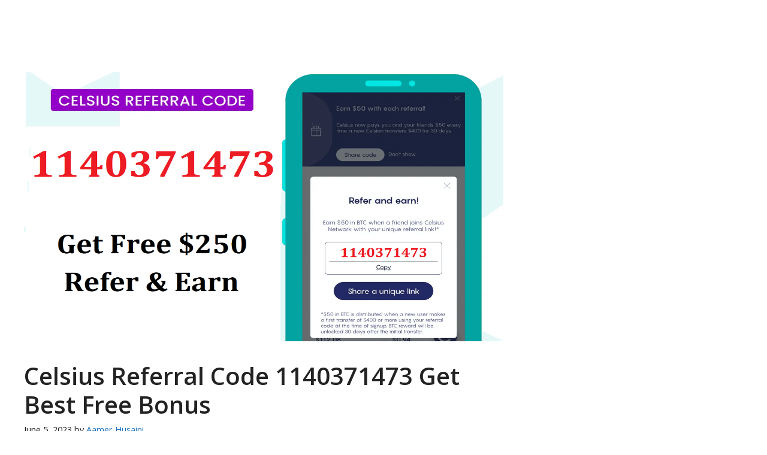

--- FILE ---
content_type: text/html; charset=UTF-8
request_url: https://coupenyaari.in/celsius-referral-code-earn-free-bonus/
body_size: 16055
content:
<!DOCTYPE html>
<html lang="en-US" prefix="og: https://ogp.me/ns#">
<head>
	<meta charset="UTF-8">
		<style>img:is([sizes="auto" i], [sizes^="auto," i]) { contain-intrinsic-size: 3000px 1500px }</style>
	<meta name="viewport" content="width=device-width, initial-scale=1">
<!-- Search Engine Optimization by Rank Math - https://rankmath.com/ -->
<title>Celsius Referral Code 1140371473 Get Best Free Bonus</title>
<meta name="description" content="Celsius Referral Code 1140371473 Earn Free Signup Bonus Worth $250 in your Celsius Wallet. Celsius Network through my referral code"/>
<meta name="robots" content="follow, index, max-snippet:-1, max-video-preview:-1, max-image-preview:large"/>
<link rel="canonical" href="https://coupenyaari.in/celsius-referral-code-earn-free-bonus/" />
<meta property="og:locale" content="en_US" />
<meta property="og:type" content="article" />
<meta property="og:title" content="Celsius Referral Code 1140371473 Get Best Free Bonus" />
<meta property="og:description" content="Celsius Referral Code 1140371473 Earn Free Signup Bonus Worth $250 in your Celsius Wallet. Celsius Network through my referral code" />
<meta property="og:url" content="https://coupenyaari.in/celsius-referral-code-earn-free-bonus/" />
<meta property="og:site_name" content="CoupenYaari" />
<meta property="article:publisher" content="https://www.facebook.com/coupenyaari" />
<meta property="article:author" content="husainiaamer" />
<meta property="article:section" content="Crypto Coin" />
<meta property="og:updated_time" content="2023-06-05T23:48:41+05:30" />
<meta property="og:image" content="https://coupenyaari.in/wp-content/uploads/2022/05/Celsius-Referral-Code-min.png" />
<meta property="og:image:secure_url" content="https://coupenyaari.in/wp-content/uploads/2022/05/Celsius-Referral-Code-min.png" />
<meta property="og:image:width" content="1280" />
<meta property="og:image:height" content="720" />
<meta property="og:image:alt" content="Celsius Referral Code 1140371473 Get Best Free Bonus" />
<meta property="og:image:type" content="image/png" />
<meta property="article:published_time" content="2023-06-05T22:53:00+05:30" />
<meta property="article:modified_time" content="2023-06-05T23:48:41+05:30" />
<meta name="twitter:card" content="summary_large_image" />
<meta name="twitter:title" content="Celsius Referral Code 1140371473 Get Best Free Bonus" />
<meta name="twitter:description" content="Celsius Referral Code 1140371473 Earn Free Signup Bonus Worth $250 in your Celsius Wallet. Celsius Network through my referral code" />
<meta name="twitter:site" content="@coupenyaari" />
<meta name="twitter:creator" content="@husainiaamer" />
<meta name="twitter:image" content="https://coupenyaari.in/wp-content/uploads/2022/05/Celsius-Referral-Code-min.png" />
<meta name="twitter:label1" content="Written by" />
<meta name="twitter:data1" content="Aamer Husaini" />
<meta name="twitter:label2" content="Time to read" />
<meta name="twitter:data2" content="5 minutes" />
<script type="application/ld+json" class="rank-math-schema">{"@context":"https://schema.org","@graph":[{"@type":["Person","Organization"],"@id":"https://coupenyaari.in/#person","name":"coupenyaari","sameAs":["https://www.facebook.com/coupenyaari","https://twitter.com/coupenyaari"],"logo":{"@type":"ImageObject","@id":"https://coupenyaari.in/#logo","url":"http://coupenyaari.in/wp-content/uploads/2022/02/CoupenYaari-Logo-2-removebg-preview-min.png","contentUrl":"http://coupenyaari.in/wp-content/uploads/2022/02/CoupenYaari-Logo-2-removebg-preview-min.png","caption":"CoupenYaari","inLanguage":"en-US","width":"120","height":"74"},"image":{"@type":"ImageObject","@id":"https://coupenyaari.in/#logo","url":"http://coupenyaari.in/wp-content/uploads/2022/02/CoupenYaari-Logo-2-removebg-preview-min.png","contentUrl":"http://coupenyaari.in/wp-content/uploads/2022/02/CoupenYaari-Logo-2-removebg-preview-min.png","caption":"CoupenYaari","inLanguage":"en-US","width":"120","height":"74"}},{"@type":"WebSite","@id":"https://coupenyaari.in/#website","url":"https://coupenyaari.in","name":"CoupenYaari","alternateName":"CouponYaari","publisher":{"@id":"https://coupenyaari.in/#person"},"inLanguage":"en-US"},{"@type":"ImageObject","@id":"https://coupenyaari.in/wp-content/uploads/2022/05/Celsius-Referral-Code-min.png","url":"https://coupenyaari.in/wp-content/uploads/2022/05/Celsius-Referral-Code-min.png","width":"1280","height":"720","caption":"Celsius Referral Code 1140371473 Get Best Free Bonus","inLanguage":"en-US"},{"@type":"WebPage","@id":"https://coupenyaari.in/celsius-referral-code-earn-free-bonus/#webpage","url":"https://coupenyaari.in/celsius-referral-code-earn-free-bonus/","name":"Celsius Referral Code 1140371473 Get Best Free Bonus","datePublished":"2023-06-05T22:53:00+05:30","dateModified":"2023-06-05T23:48:41+05:30","isPartOf":{"@id":"https://coupenyaari.in/#website"},"primaryImageOfPage":{"@id":"https://coupenyaari.in/wp-content/uploads/2022/05/Celsius-Referral-Code-min.png"},"inLanguage":"en-US"},{"@type":"Person","@id":"https://coupenyaari.in/author/coupenyaari/","name":"Aamer Husaini","description":"I am Husaini Aamer, The MBA &amp; Owner of The CoupenYaari. I am Obsessed With Wordpress , Google Adsense , Writing Articles","url":"https://coupenyaari.in/author/coupenyaari/","image":{"@type":"ImageObject","@id":"https://secure.gravatar.com/avatar/6caee9bf58e2423e01fac0abd61cd93783a52b17fcb2bb1646f3f4ed89510921?s=96&amp;d=mm&amp;r=g","url":"https://secure.gravatar.com/avatar/6caee9bf58e2423e01fac0abd61cd93783a52b17fcb2bb1646f3f4ed89510921?s=96&amp;d=mm&amp;r=g","caption":"Aamer Husaini","inLanguage":"en-US"},"sameAs":["http://coupenyaari.in/","husainiaamer","https://twitter.com/husainiaamer"]},{"@type":"BlogPosting","headline":"Celsius Referral Code 1140371473 Get Best Free Bonus","keywords":"Celsius Referral Code","datePublished":"2023-06-05T22:53:00+05:30","dateModified":"2023-06-05T23:48:41+05:30","author":{"@id":"https://coupenyaari.in/author/coupenyaari/","name":"Aamer Husaini"},"publisher":{"@id":"https://coupenyaari.in/#person"},"description":"Celsius Referral Code 1140371473 Earn Free Signup Bonus Worth $250 in your Celsius Wallet. Celsius Network through my referral code","name":"Celsius Referral Code 1140371473 Get Best Free Bonus","@id":"https://coupenyaari.in/celsius-referral-code-earn-free-bonus/#richSnippet","isPartOf":{"@id":"https://coupenyaari.in/celsius-referral-code-earn-free-bonus/#webpage"},"image":{"@id":"https://coupenyaari.in/wp-content/uploads/2022/05/Celsius-Referral-Code-min.png"},"inLanguage":"en-US","mainEntityOfPage":{"@id":"https://coupenyaari.in/celsius-referral-code-earn-free-bonus/#webpage"}}]}</script>
<!-- /Rank Math WordPress SEO plugin -->

<link rel='dns-prefetch' href='//www.googletagmanager.com' />
<link href='https://fonts.gstatic.com' crossorigin rel='preconnect' />
<link href='https://fonts.googleapis.com' crossorigin rel='preconnect' />
<link rel="alternate" type="application/rss+xml" title="CoupenYaari &raquo; Feed" href="https://coupenyaari.in/feed/" />
<link rel="alternate" type="application/rss+xml" title="CoupenYaari &raquo; Comments Feed" href="https://coupenyaari.in/comments/feed/" />
<link rel="alternate" type="application/rss+xml" title="CoupenYaari &raquo; Celsius Referral Code 1140371473 Get Best Free Bonus Comments Feed" href="https://coupenyaari.in/celsius-referral-code-earn-free-bonus/feed/" />
<script>
window._wpemojiSettings = {"baseUrl":"https:\/\/s.w.org\/images\/core\/emoji\/16.0.1\/72x72\/","ext":".png","svgUrl":"https:\/\/s.w.org\/images\/core\/emoji\/16.0.1\/svg\/","svgExt":".svg","source":{"concatemoji":"https:\/\/coupenyaari.in\/wp-includes\/js\/wp-emoji-release.min.js?ver=6.8.3"}};
/*! This file is auto-generated */
!function(s,n){var o,i,e;function c(e){try{var t={supportTests:e,timestamp:(new Date).valueOf()};sessionStorage.setItem(o,JSON.stringify(t))}catch(e){}}function p(e,t,n){e.clearRect(0,0,e.canvas.width,e.canvas.height),e.fillText(t,0,0);var t=new Uint32Array(e.getImageData(0,0,e.canvas.width,e.canvas.height).data),a=(e.clearRect(0,0,e.canvas.width,e.canvas.height),e.fillText(n,0,0),new Uint32Array(e.getImageData(0,0,e.canvas.width,e.canvas.height).data));return t.every(function(e,t){return e===a[t]})}function u(e,t){e.clearRect(0,0,e.canvas.width,e.canvas.height),e.fillText(t,0,0);for(var n=e.getImageData(16,16,1,1),a=0;a<n.data.length;a++)if(0!==n.data[a])return!1;return!0}function f(e,t,n,a){switch(t){case"flag":return n(e,"\ud83c\udff3\ufe0f\u200d\u26a7\ufe0f","\ud83c\udff3\ufe0f\u200b\u26a7\ufe0f")?!1:!n(e,"\ud83c\udde8\ud83c\uddf6","\ud83c\udde8\u200b\ud83c\uddf6")&&!n(e,"\ud83c\udff4\udb40\udc67\udb40\udc62\udb40\udc65\udb40\udc6e\udb40\udc67\udb40\udc7f","\ud83c\udff4\u200b\udb40\udc67\u200b\udb40\udc62\u200b\udb40\udc65\u200b\udb40\udc6e\u200b\udb40\udc67\u200b\udb40\udc7f");case"emoji":return!a(e,"\ud83e\udedf")}return!1}function g(e,t,n,a){var r="undefined"!=typeof WorkerGlobalScope&&self instanceof WorkerGlobalScope?new OffscreenCanvas(300,150):s.createElement("canvas"),o=r.getContext("2d",{willReadFrequently:!0}),i=(o.textBaseline="top",o.font="600 32px Arial",{});return e.forEach(function(e){i[e]=t(o,e,n,a)}),i}function t(e){var t=s.createElement("script");t.src=e,t.defer=!0,s.head.appendChild(t)}"undefined"!=typeof Promise&&(o="wpEmojiSettingsSupports",i=["flag","emoji"],n.supports={everything:!0,everythingExceptFlag:!0},e=new Promise(function(e){s.addEventListener("DOMContentLoaded",e,{once:!0})}),new Promise(function(t){var n=function(){try{var e=JSON.parse(sessionStorage.getItem(o));if("object"==typeof e&&"number"==typeof e.timestamp&&(new Date).valueOf()<e.timestamp+604800&&"object"==typeof e.supportTests)return e.supportTests}catch(e){}return null}();if(!n){if("undefined"!=typeof Worker&&"undefined"!=typeof OffscreenCanvas&&"undefined"!=typeof URL&&URL.createObjectURL&&"undefined"!=typeof Blob)try{var e="postMessage("+g.toString()+"("+[JSON.stringify(i),f.toString(),p.toString(),u.toString()].join(",")+"));",a=new Blob([e],{type:"text/javascript"}),r=new Worker(URL.createObjectURL(a),{name:"wpTestEmojiSupports"});return void(r.onmessage=function(e){c(n=e.data),r.terminate(),t(n)})}catch(e){}c(n=g(i,f,p,u))}t(n)}).then(function(e){for(var t in e)n.supports[t]=e[t],n.supports.everything=n.supports.everything&&n.supports[t],"flag"!==t&&(n.supports.everythingExceptFlag=n.supports.everythingExceptFlag&&n.supports[t]);n.supports.everythingExceptFlag=n.supports.everythingExceptFlag&&!n.supports.flag,n.DOMReady=!1,n.readyCallback=function(){n.DOMReady=!0}}).then(function(){return e}).then(function(){var e;n.supports.everything||(n.readyCallback(),(e=n.source||{}).concatemoji?t(e.concatemoji):e.wpemoji&&e.twemoji&&(t(e.twemoji),t(e.wpemoji)))}))}((window,document),window._wpemojiSettings);
</script>
<link rel='stylesheet' id='generate-fonts-css' href='//fonts.googleapis.com/css?family=Open+Sans:300,300italic,regular,italic,600,600italic,700,700italic,800,800italic' media='all' />
<style id='wp-emoji-styles-inline-css'>

	img.wp-smiley, img.emoji {
		display: inline !important;
		border: none !important;
		box-shadow: none !important;
		height: 1em !important;
		width: 1em !important;
		margin: 0 0.07em !important;
		vertical-align: -0.1em !important;
		background: none !important;
		padding: 0 !important;
	}
</style>
<link rel='stylesheet' id='wp-block-library-css' href='https://coupenyaari.in/wp-includes/css/dist/block-library/style.min.css?ver=6.8.3' media='all' />
<style id='classic-theme-styles-inline-css'>
/*! This file is auto-generated */
.wp-block-button__link{color:#fff;background-color:#32373c;border-radius:9999px;box-shadow:none;text-decoration:none;padding:calc(.667em + 2px) calc(1.333em + 2px);font-size:1.125em}.wp-block-file__button{background:#32373c;color:#fff;text-decoration:none}
</style>
<style id='global-styles-inline-css'>
:root{--wp--preset--aspect-ratio--square: 1;--wp--preset--aspect-ratio--4-3: 4/3;--wp--preset--aspect-ratio--3-4: 3/4;--wp--preset--aspect-ratio--3-2: 3/2;--wp--preset--aspect-ratio--2-3: 2/3;--wp--preset--aspect-ratio--16-9: 16/9;--wp--preset--aspect-ratio--9-16: 9/16;--wp--preset--color--black: #000000;--wp--preset--color--cyan-bluish-gray: #abb8c3;--wp--preset--color--white: #ffffff;--wp--preset--color--pale-pink: #f78da7;--wp--preset--color--vivid-red: #cf2e2e;--wp--preset--color--luminous-vivid-orange: #ff6900;--wp--preset--color--luminous-vivid-amber: #fcb900;--wp--preset--color--light-green-cyan: #7bdcb5;--wp--preset--color--vivid-green-cyan: #00d084;--wp--preset--color--pale-cyan-blue: #8ed1fc;--wp--preset--color--vivid-cyan-blue: #0693e3;--wp--preset--color--vivid-purple: #9b51e0;--wp--preset--color--contrast: var(--contrast);--wp--preset--color--contrast-2: var(--contrast-2);--wp--preset--color--contrast-3: var(--contrast-3);--wp--preset--color--base: var(--base);--wp--preset--color--base-2: var(--base-2);--wp--preset--color--base-3: var(--base-3);--wp--preset--color--accent: var(--accent);--wp--preset--gradient--vivid-cyan-blue-to-vivid-purple: linear-gradient(135deg,rgba(6,147,227,1) 0%,rgb(155,81,224) 100%);--wp--preset--gradient--light-green-cyan-to-vivid-green-cyan: linear-gradient(135deg,rgb(122,220,180) 0%,rgb(0,208,130) 100%);--wp--preset--gradient--luminous-vivid-amber-to-luminous-vivid-orange: linear-gradient(135deg,rgba(252,185,0,1) 0%,rgba(255,105,0,1) 100%);--wp--preset--gradient--luminous-vivid-orange-to-vivid-red: linear-gradient(135deg,rgba(255,105,0,1) 0%,rgb(207,46,46) 100%);--wp--preset--gradient--very-light-gray-to-cyan-bluish-gray: linear-gradient(135deg,rgb(238,238,238) 0%,rgb(169,184,195) 100%);--wp--preset--gradient--cool-to-warm-spectrum: linear-gradient(135deg,rgb(74,234,220) 0%,rgb(151,120,209) 20%,rgb(207,42,186) 40%,rgb(238,44,130) 60%,rgb(251,105,98) 80%,rgb(254,248,76) 100%);--wp--preset--gradient--blush-light-purple: linear-gradient(135deg,rgb(255,206,236) 0%,rgb(152,150,240) 100%);--wp--preset--gradient--blush-bordeaux: linear-gradient(135deg,rgb(254,205,165) 0%,rgb(254,45,45) 50%,rgb(107,0,62) 100%);--wp--preset--gradient--luminous-dusk: linear-gradient(135deg,rgb(255,203,112) 0%,rgb(199,81,192) 50%,rgb(65,88,208) 100%);--wp--preset--gradient--pale-ocean: linear-gradient(135deg,rgb(255,245,203) 0%,rgb(182,227,212) 50%,rgb(51,167,181) 100%);--wp--preset--gradient--electric-grass: linear-gradient(135deg,rgb(202,248,128) 0%,rgb(113,206,126) 100%);--wp--preset--gradient--midnight: linear-gradient(135deg,rgb(2,3,129) 0%,rgb(40,116,252) 100%);--wp--preset--font-size--small: 13px;--wp--preset--font-size--medium: 20px;--wp--preset--font-size--large: 36px;--wp--preset--font-size--x-large: 42px;--wp--preset--spacing--20: 0.44rem;--wp--preset--spacing--30: 0.67rem;--wp--preset--spacing--40: 1rem;--wp--preset--spacing--50: 1.5rem;--wp--preset--spacing--60: 2.25rem;--wp--preset--spacing--70: 3.38rem;--wp--preset--spacing--80: 5.06rem;--wp--preset--shadow--natural: 6px 6px 9px rgba(0, 0, 0, 0.2);--wp--preset--shadow--deep: 12px 12px 50px rgba(0, 0, 0, 0.4);--wp--preset--shadow--sharp: 6px 6px 0px rgba(0, 0, 0, 0.2);--wp--preset--shadow--outlined: 6px 6px 0px -3px rgba(255, 255, 255, 1), 6px 6px rgba(0, 0, 0, 1);--wp--preset--shadow--crisp: 6px 6px 0px rgba(0, 0, 0, 1);}:where(.is-layout-flex){gap: 0.5em;}:where(.is-layout-grid){gap: 0.5em;}body .is-layout-flex{display: flex;}.is-layout-flex{flex-wrap: wrap;align-items: center;}.is-layout-flex > :is(*, div){margin: 0;}body .is-layout-grid{display: grid;}.is-layout-grid > :is(*, div){margin: 0;}:where(.wp-block-columns.is-layout-flex){gap: 2em;}:where(.wp-block-columns.is-layout-grid){gap: 2em;}:where(.wp-block-post-template.is-layout-flex){gap: 1.25em;}:where(.wp-block-post-template.is-layout-grid){gap: 1.25em;}.has-black-color{color: var(--wp--preset--color--black) !important;}.has-cyan-bluish-gray-color{color: var(--wp--preset--color--cyan-bluish-gray) !important;}.has-white-color{color: var(--wp--preset--color--white) !important;}.has-pale-pink-color{color: var(--wp--preset--color--pale-pink) !important;}.has-vivid-red-color{color: var(--wp--preset--color--vivid-red) !important;}.has-luminous-vivid-orange-color{color: var(--wp--preset--color--luminous-vivid-orange) !important;}.has-luminous-vivid-amber-color{color: var(--wp--preset--color--luminous-vivid-amber) !important;}.has-light-green-cyan-color{color: var(--wp--preset--color--light-green-cyan) !important;}.has-vivid-green-cyan-color{color: var(--wp--preset--color--vivid-green-cyan) !important;}.has-pale-cyan-blue-color{color: var(--wp--preset--color--pale-cyan-blue) !important;}.has-vivid-cyan-blue-color{color: var(--wp--preset--color--vivid-cyan-blue) !important;}.has-vivid-purple-color{color: var(--wp--preset--color--vivid-purple) !important;}.has-black-background-color{background-color: var(--wp--preset--color--black) !important;}.has-cyan-bluish-gray-background-color{background-color: var(--wp--preset--color--cyan-bluish-gray) !important;}.has-white-background-color{background-color: var(--wp--preset--color--white) !important;}.has-pale-pink-background-color{background-color: var(--wp--preset--color--pale-pink) !important;}.has-vivid-red-background-color{background-color: var(--wp--preset--color--vivid-red) !important;}.has-luminous-vivid-orange-background-color{background-color: var(--wp--preset--color--luminous-vivid-orange) !important;}.has-luminous-vivid-amber-background-color{background-color: var(--wp--preset--color--luminous-vivid-amber) !important;}.has-light-green-cyan-background-color{background-color: var(--wp--preset--color--light-green-cyan) !important;}.has-vivid-green-cyan-background-color{background-color: var(--wp--preset--color--vivid-green-cyan) !important;}.has-pale-cyan-blue-background-color{background-color: var(--wp--preset--color--pale-cyan-blue) !important;}.has-vivid-cyan-blue-background-color{background-color: var(--wp--preset--color--vivid-cyan-blue) !important;}.has-vivid-purple-background-color{background-color: var(--wp--preset--color--vivid-purple) !important;}.has-black-border-color{border-color: var(--wp--preset--color--black) !important;}.has-cyan-bluish-gray-border-color{border-color: var(--wp--preset--color--cyan-bluish-gray) !important;}.has-white-border-color{border-color: var(--wp--preset--color--white) !important;}.has-pale-pink-border-color{border-color: var(--wp--preset--color--pale-pink) !important;}.has-vivid-red-border-color{border-color: var(--wp--preset--color--vivid-red) !important;}.has-luminous-vivid-orange-border-color{border-color: var(--wp--preset--color--luminous-vivid-orange) !important;}.has-luminous-vivid-amber-border-color{border-color: var(--wp--preset--color--luminous-vivid-amber) !important;}.has-light-green-cyan-border-color{border-color: var(--wp--preset--color--light-green-cyan) !important;}.has-vivid-green-cyan-border-color{border-color: var(--wp--preset--color--vivid-green-cyan) !important;}.has-pale-cyan-blue-border-color{border-color: var(--wp--preset--color--pale-cyan-blue) !important;}.has-vivid-cyan-blue-border-color{border-color: var(--wp--preset--color--vivid-cyan-blue) !important;}.has-vivid-purple-border-color{border-color: var(--wp--preset--color--vivid-purple) !important;}.has-vivid-cyan-blue-to-vivid-purple-gradient-background{background: var(--wp--preset--gradient--vivid-cyan-blue-to-vivid-purple) !important;}.has-light-green-cyan-to-vivid-green-cyan-gradient-background{background: var(--wp--preset--gradient--light-green-cyan-to-vivid-green-cyan) !important;}.has-luminous-vivid-amber-to-luminous-vivid-orange-gradient-background{background: var(--wp--preset--gradient--luminous-vivid-amber-to-luminous-vivid-orange) !important;}.has-luminous-vivid-orange-to-vivid-red-gradient-background{background: var(--wp--preset--gradient--luminous-vivid-orange-to-vivid-red) !important;}.has-very-light-gray-to-cyan-bluish-gray-gradient-background{background: var(--wp--preset--gradient--very-light-gray-to-cyan-bluish-gray) !important;}.has-cool-to-warm-spectrum-gradient-background{background: var(--wp--preset--gradient--cool-to-warm-spectrum) !important;}.has-blush-light-purple-gradient-background{background: var(--wp--preset--gradient--blush-light-purple) !important;}.has-blush-bordeaux-gradient-background{background: var(--wp--preset--gradient--blush-bordeaux) !important;}.has-luminous-dusk-gradient-background{background: var(--wp--preset--gradient--luminous-dusk) !important;}.has-pale-ocean-gradient-background{background: var(--wp--preset--gradient--pale-ocean) !important;}.has-electric-grass-gradient-background{background: var(--wp--preset--gradient--electric-grass) !important;}.has-midnight-gradient-background{background: var(--wp--preset--gradient--midnight) !important;}.has-small-font-size{font-size: var(--wp--preset--font-size--small) !important;}.has-medium-font-size{font-size: var(--wp--preset--font-size--medium) !important;}.has-large-font-size{font-size: var(--wp--preset--font-size--large) !important;}.has-x-large-font-size{font-size: var(--wp--preset--font-size--x-large) !important;}
:where(.wp-block-post-template.is-layout-flex){gap: 1.25em;}:where(.wp-block-post-template.is-layout-grid){gap: 1.25em;}
:where(.wp-block-columns.is-layout-flex){gap: 2em;}:where(.wp-block-columns.is-layout-grid){gap: 2em;}
:root :where(.wp-block-pullquote){font-size: 1.5em;line-height: 1.6;}
</style>
<link rel='stylesheet' id='generate-comments-css' href='https://coupenyaari.in/wp-content/themes/generatepress/assets/css/components/comments.min.css?ver=3.6.0' media='all' />
<link rel='stylesheet' id='generate-style-css' href='https://coupenyaari.in/wp-content/themes/generatepress/assets/css/main.min.css?ver=3.6.0' media='all' />
<style id='generate-style-inline-css'>
body{background-color:#ffffff;color:#212121;}a{color:#1b78e2;}a:hover, a:focus, a:active{color:#000000;}.grid-container{max-width:1300px;}.wp-block-group__inner-container{max-width:1300px;margin-left:auto;margin-right:auto;}.site-header .header-image{width:190px;}.generate-back-to-top{font-size:20px;border-radius:3px;position:fixed;bottom:30px;right:30px;line-height:40px;width:40px;text-align:center;z-index:10;transition:opacity 300ms ease-in-out;opacity:0.1;transform:translateY(1000px);}.generate-back-to-top__show{opacity:1;transform:translateY(0);}:root{--contrast:#222222;--contrast-2:#575760;--contrast-3:#b2b2be;--base:#f0f0f0;--base-2:#f7f8f9;--base-3:#ffffff;--accent:#1e73be;}:root .has-contrast-color{color:var(--contrast);}:root .has-contrast-background-color{background-color:var(--contrast);}:root .has-contrast-2-color{color:var(--contrast-2);}:root .has-contrast-2-background-color{background-color:var(--contrast-2);}:root .has-contrast-3-color{color:var(--contrast-3);}:root .has-contrast-3-background-color{background-color:var(--contrast-3);}:root .has-base-color{color:var(--base);}:root .has-base-background-color{background-color:var(--base);}:root .has-base-2-color{color:var(--base-2);}:root .has-base-2-background-color{background-color:var(--base-2);}:root .has-base-3-color{color:var(--base-3);}:root .has-base-3-background-color{background-color:var(--base-3);}:root .has-accent-color{color:var(--accent);}:root .has-accent-background-color{background-color:var(--accent);}body, button, input, select, textarea{font-family:"Open Sans", sans-serif;}body{line-height:1.5;}.entry-content > [class*="wp-block-"]:not(:last-child):not(.wp-block-heading){margin-bottom:1.5em;}.main-navigation .main-nav ul ul li a{font-size:14px;}.widget-title{font-weight:600;}.sidebar .widget, .footer-widgets .widget{font-size:17px;}button:not(.menu-toggle),html input[type="button"],input[type="reset"],input[type="submit"],.button,.wp-block-button .wp-block-button__link{font-size:15px;}h1{font-weight:600;font-size:40px;}h2{font-weight:600;font-size:30px;}h3{font-size:20px;}h4{font-size:inherit;}h5{font-size:inherit;}@media (max-width:768px){.main-title{font-size:20px;}h1{font-size:30px;}h2{font-size:25px;}}.top-bar{background-color:#636363;color:#ffffff;}.top-bar a{color:#ffffff;}.top-bar a:hover{color:#303030;}.site-header{background-color:#ffffff;color:#3a3a3a;}.site-header a{color:#3a3a3a;}.main-title a,.main-title a:hover{color:var(--contrast);}.site-description{color:#757575;}.main-navigation,.main-navigation ul ul{background-color:#1cadfe;}.main-navigation .main-nav ul li a, .main-navigation .menu-toggle, .main-navigation .menu-bar-items{color:#ffffff;}.main-navigation .main-nav ul li:not([class*="current-menu-"]):hover > a, .main-navigation .main-nav ul li:not([class*="current-menu-"]):focus > a, .main-navigation .main-nav ul li.sfHover:not([class*="current-menu-"]) > a, .main-navigation .menu-bar-item:hover > a, .main-navigation .menu-bar-item.sfHover > a{color:#ffffff;background-color:#00a1ff;}button.menu-toggle:hover,button.menu-toggle:focus{color:#ffffff;}.main-navigation .main-nav ul li[class*="current-menu-"] > a{color:#ffffff;background-color:#00a1ff;}.navigation-search input[type="search"],.navigation-search input[type="search"]:active, .navigation-search input[type="search"]:focus, .main-navigation .main-nav ul li.search-item.active > a, .main-navigation .menu-bar-items .search-item.active > a{color:#ffffff;background-color:#00a1ff;}.main-navigation ul ul{background-color:#035a9e;}.main-navigation .main-nav ul ul li a{color:#ffffff;}.main-navigation .main-nav ul ul li:not([class*="current-menu-"]):hover > a,.main-navigation .main-nav ul ul li:not([class*="current-menu-"]):focus > a, .main-navigation .main-nav ul ul li.sfHover:not([class*="current-menu-"]) > a{color:#bbd2e8;background-color:#035a9e;}.main-navigation .main-nav ul ul li[class*="current-menu-"] > a{color:#bbd2e8;background-color:#035a9e;}.separate-containers .inside-article, .separate-containers .comments-area, .separate-containers .page-header, .one-container .container, .separate-containers .paging-navigation, .inside-page-header{background-color:#ffffff;}.inside-article a,.paging-navigation a,.comments-area a,.page-header a{color:var(--accent);}.inside-article a:hover,.paging-navigation a:hover,.comments-area a:hover,.page-header a:hover{color:var(--accent);}.entry-title a{color:#2f4468;}.entry-title a:hover{color:#0a0000;}.entry-meta{color:var(--contrast);}.entry-meta a{color:var(--accent);}.entry-meta a:hover{color:#0a0101;}h1{color:var(--contrast);}h2{color:var(--contrast);}h3{color:var(--contrast);}.sidebar .widget{color:#171616;background-color:#ffffff;}.sidebar .widget a{color:#000000;}.sidebar .widget a:hover{color:var(--accent);}.sidebar .widget .widget-title{color:#ffffff;}.footer-widgets{color:#ffffff;background-color:#2f4468;}.footer-widgets a{color:#ffffff;}.footer-widgets .widget-title{color:#ffffff;}.site-info{color:#2f4468;}.site-info a{color:#2f4468;}.site-info a:hover{color:#0a0a0a;}.footer-bar .widget_nav_menu .current-menu-item a{color:#0a0a0a;}input[type="text"],input[type="email"],input[type="url"],input[type="password"],input[type="search"],input[type="tel"],input[type="number"],textarea,select{color:#666666;background-color:#fafafa;border-color:#cccccc;}input[type="text"]:focus,input[type="email"]:focus,input[type="url"]:focus,input[type="password"]:focus,input[type="search"]:focus,input[type="tel"]:focus,input[type="number"]:focus,textarea:focus,select:focus{color:#666666;background-color:#ffffff;border-color:#bfbfbf;}button,html input[type="button"],input[type="reset"],input[type="submit"],a.button,a.wp-block-button__link:not(.has-background){color:#ffffff;background-color:#242226;}button:hover,html input[type="button"]:hover,input[type="reset"]:hover,input[type="submit"]:hover,a.button:hover,button:focus,html input[type="button"]:focus,input[type="reset"]:focus,input[type="submit"]:focus,a.button:focus,a.wp-block-button__link:not(.has-background):active,a.wp-block-button__link:not(.has-background):focus,a.wp-block-button__link:not(.has-background):hover{color:#ffffff;background-color:#35343a;}a.generate-back-to-top{background-color:rgba( 0,0,0,0.4 );color:#ffffff;}a.generate-back-to-top:hover,a.generate-back-to-top:focus{background-color:rgba( 0,0,0,0.6 );color:#ffffff;}:root{--gp-search-modal-bg-color:var(--base-3);--gp-search-modal-text-color:var(--contrast);--gp-search-modal-overlay-bg-color:rgba(0,0,0,0.2);}@media (max-width:768px){.main-navigation .menu-bar-item:hover > a, .main-navigation .menu-bar-item.sfHover > a{background:none;color:#ffffff;}}.inside-top-bar{padding:10px;}.inside-header{padding:40px;}.nav-below-header .main-navigation .inside-navigation.grid-container, .nav-above-header .main-navigation .inside-navigation.grid-container{padding:0px 20px 0px 20px;}.site-main .wp-block-group__inner-container{padding:40px;}.separate-containers .paging-navigation{padding-top:20px;padding-bottom:20px;}.entry-content .alignwide, body:not(.no-sidebar) .entry-content .alignfull{margin-left:-40px;width:calc(100% + 80px);max-width:calc(100% + 80px);}.rtl .menu-item-has-children .dropdown-menu-toggle{padding-left:20px;}.rtl .main-navigation .main-nav ul li.menu-item-has-children > a{padding-right:20px;}.inside-site-info{padding:20px;}@media (max-width:768px){.separate-containers .inside-article, .separate-containers .comments-area, .separate-containers .page-header, .separate-containers .paging-navigation, .one-container .site-content, .inside-page-header{padding:30px;}.site-main .wp-block-group__inner-container{padding:30px;}.inside-site-info{padding-right:10px;padding-left:10px;}.entry-content .alignwide, body:not(.no-sidebar) .entry-content .alignfull{margin-left:-30px;width:calc(100% + 60px);max-width:calc(100% + 60px);}.one-container .site-main .paging-navigation{margin-bottom:20px;}}/* End cached CSS */.is-right-sidebar{width:30%;}.is-left-sidebar{width:30%;}.site-content .content-area{width:70%;}@media (max-width:768px){.main-navigation .menu-toggle,.sidebar-nav-mobile:not(#sticky-placeholder){display:block;}.main-navigation ul,.gen-sidebar-nav,.main-navigation:not(.slideout-navigation):not(.toggled) .main-nav > ul,.has-inline-mobile-toggle #site-navigation .inside-navigation > *:not(.navigation-search):not(.main-nav){display:none;}.nav-align-right .inside-navigation,.nav-align-center .inside-navigation{justify-content:space-between;}}
</style>

<!-- Google tag (gtag.js) snippet added by Site Kit -->
<!-- Google Analytics snippet added by Site Kit -->
<script src="https://www.googletagmanager.com/gtag/js?id=G-W2464G39JT" id="google_gtagjs-js" async></script>
<script id="google_gtagjs-js-after">
window.dataLayer = window.dataLayer || [];function gtag(){dataLayer.push(arguments);}
gtag("set","linker",{"domains":["coupenyaari.in"]});
gtag("js", new Date());
gtag("set", "developer_id.dZTNiMT", true);
gtag("config", "G-W2464G39JT");
</script>
<link rel="https://api.w.org/" href="https://coupenyaari.in/wp-json/" /><link rel="alternate" title="JSON" type="application/json" href="https://coupenyaari.in/wp-json/wp/v2/posts/32682" /><link rel="EditURI" type="application/rsd+xml" title="RSD" href="https://coupenyaari.in/xmlrpc.php?rsd" />
<meta name="generator" content="WordPress 6.8.3" />
<link rel='shortlink' href='https://coupenyaari.in/?p=32682' />
<link rel="alternate" title="oEmbed (JSON)" type="application/json+oembed" href="https://coupenyaari.in/wp-json/oembed/1.0/embed?url=https%3A%2F%2Fcoupenyaari.in%2Fcelsius-referral-code-earn-free-bonus%2F" />
<link rel="alternate" title="oEmbed (XML)" type="text/xml+oembed" href="https://coupenyaari.in/wp-json/oembed/1.0/embed?url=https%3A%2F%2Fcoupenyaari.in%2Fcelsius-referral-code-earn-free-bonus%2F&#038;format=xml" />
<meta name="generator" content="Site Kit by Google 1.170.0" /><script src="[data-uri]"></script><link rel="pingback" href="https://coupenyaari.in/xmlrpc.php">
<script id="google_gtagjs" src="https://www.googletagmanager.com/gtag/js?id=G-W2464G39JT" async></script>
<script id="google_gtagjs-inline">
window.dataLayer = window.dataLayer || [];function gtag(){dataLayer.push(arguments);}gtag('js', new Date());gtag('config', 'G-W2464G39JT', {} );
</script>
<link rel="icon" href="https://coupenyaari.in/wp-content/uploads/2021/02/CY-Icon-1.png" sizes="32x32" />
<link rel="icon" href="https://coupenyaari.in/wp-content/uploads/2021/02/CY-Icon-1.png" sizes="192x192" />
<link rel="apple-touch-icon" href="https://coupenyaari.in/wp-content/uploads/2021/02/CY-Icon-1.png" />
<meta name="msapplication-TileImage" content="https://coupenyaari.in/wp-content/uploads/2021/02/CY-Icon-1.png" />
</head>

<body class="wp-singular post-template-default single single-post postid-32682 single-format-standard wp-embed-responsive wp-theme-generatepress right-sidebar nav-below-header one-container header-aligned-left dropdown-hover featured-image-active" itemtype="https://schema.org/Blog" itemscope>
	<a class="screen-reader-text skip-link" href="#content" title="Skip to content">Skip to content</a>		<header class="site-header" id="masthead" aria-label="Site"  itemtype="https://schema.org/WPHeader" itemscope>
			<div class="inside-header grid-container">
							</div>
		</header>
		
	<div class="site grid-container container hfeed" id="page">
				<div class="site-content" id="content">
			
	<div class="content-area" id="primary">
		<main class="site-main" id="main">
			
<article id="post-32682" class="post-32682 post type-post status-publish format-standard has-post-thumbnail hentry category-crypto-coin category-freebies category-refer-and-earn" itemtype="https://schema.org/CreativeWork" itemscope>
	<div class="inside-article">
				<div class="featured-image page-header-image-single grid-container grid-parent">
			<img width="1280" height="720" src="https://coupenyaari.in/wp-content/uploads/2022/05/Celsius-Referral-Code-min.png" class="attachment-full size-full wp-post-image" alt="Celsius Referral Code 1140371473 Get Best Free Bonus" itemprop="image" decoding="async" fetchpriority="high" srcset="https://coupenyaari.in/wp-content/uploads/2022/05/Celsius-Referral-Code-min.png 1280w, https://coupenyaari.in/wp-content/uploads/2022/05/Celsius-Referral-Code-min-768x432.png 768w" sizes="(max-width: 1280px) 100vw, 1280px" title="Celsius Referral Code 1140371473 Get Best Free Bonus 1">		</div>
					<header class="entry-header">
				<h1 class="entry-title" itemprop="headline">Celsius Referral Code 1140371473 Get Best Free Bonus</h1>		<div class="entry-meta">
			<span class="posted-on"><time class="updated" datetime="2023-06-05T23:48:41+05:30" itemprop="dateModified">June 5, 2023</time><time class="entry-date published" datetime="2023-06-05T22:53:00+05:30" itemprop="datePublished">June 5, 2023</time></span> <span class="byline">by <span class="author vcard" itemprop="author" itemtype="https://schema.org/Person" itemscope><a class="url fn n" href="https://coupenyaari.in/author/coupenyaari/" title="View all posts by Aamer Husaini" rel="author" itemprop="url"><span class="author-name" itemprop="name">Aamer Husaini</span></a></span></span> 		</div>
					</header>
			
		<div class="entry-content" itemprop="text">
			
<p>Celsius Referral Code 1140371473 Earn <a href="https://coupenyaari.in/freebies/" target="_blank" rel="noreferrer noopener">Free</a> Signup Bonus Worth $250 in your Celsius Wallet. If you&#8217;re a holder of Bitcoin, you&#8217;re probably always on the lookout for new opportunities to make some extra money. Well, did you know that there&#8217;s a new way to make some free cash? Just sign up for Celsius Network through my referral code and get $50 deposited into your account! You can use this money to start earning interest on your Bitcoin or just hold onto it until the next big opportunity comes up. Either way, it&#8217;s a great way to make some extra money without having to do anything! So what are you waiting for? Sign up today!</p>



<p>Join Celsius Network using my referral code 1140371473 when signing up and earn $50 in BTC with your first transfer of $400 or more! #UnbankYourself</p>



<p>This is a great platform to hold crypto, earn interest, and make payments. If someone believes crypto has a future as money, Celsius is the platform they need. Our trusted crypto platform always has your best interest in mind. Enjoy a new wave of financial crypto services to help you join the 1% and expand the crypto community.</p>



<h2 class="wp-block-heading">What is Celsius Referral Code?</h2>



<p>Celsius Network is a new way to make money with your Bitcoin. Just sign up for an account through my Celsius referral code and you&#8217;ll get $50 deposited into your account! You can use this money to start earning interest on your Bitcoin or just hold onto it until the next big opportunity comes up. Either way, it&#8217;s a great way to make some extra money without having to do anything! So what are you waiting for? Sign up today!</p>



<h3 class="wp-block-heading"><strong>Celsius Referral Code:</strong></h3>



<p>Join Celsius App and Earn Free $250 with my Celsius Referral Code: 1140371473. Redeem Celsius Credit to Trade Money &amp; Transfer into Bank Account.</p>



<figure class="wp-block-table"><table><thead><tr><th><strong>Celsius Referral Code</strong></th><th>1140371473</th></tr></thead><tbody><tr><td>Using Referral&nbsp;Code Get</td><td>Free&nbsp;$250</td></tr><tr><td>Earn per Referral</td><td>$250</td></tr><tr><td>Invite a Friend program</td><td>Only For App</td></tr><tr><td>Celsius Redeem Credit</td><td>Trade &amp; Bank Transfer</td></tr></tbody></table></figure>



<h2 class="wp-block-heading">How to Get Free Signup Bonus Using Celsius Referral Code?</h2>



<ol class="wp-block-list"><li><a href="https://celsiusnetwork.app.link/1140371473" rel="nofollow noopener" target="_blank"><strong>Click Here &amp; Download Celsius App</strong></a></li><li>Register with New Account &amp; Use my Celsius Referral Code: 1140371473</li><li>Using Referral Code Get Free Signup Bonus Upto $250</li><li>This Credit use to Trade Money &amp; Transfer into Bank</li><li>That&#8217;s it Enjoy This Loot Offer</li></ol>



<p>It&#8217;s really simple. Just sign up for an account through my Celsius referral code and you&#8217;ll &nbsp;get $50 deposited into your account. You can use this money to start earning interest on your Bitcoin or just hold onto it until the next big opportunity</p>



<h2 class="wp-block-heading">Celsius Refer and Earn Money:</h2>



<ol class="wp-block-list"><li>Open Celsius App</li><li>Login into the App</li><li>Go to Menu &gt;&gt; Tap on Celsius Refer and Earn</li><li>Share your Celsius Referral Code 1140371473 with Friends &amp; Family</li><li>Earn Free Celsius Credit into Bank Account &amp; Trade Money</li></ol>



<h2 class="wp-block-heading">Why Choose Celsius Network?</h2>



<p>Celsius Network is a leader in the crypto industry, offering innovative solutions for both businesses and individuals. Our platform offers a variety of benefits to users, including fast transactions, minimal fees, high security, and user-friendly interfaces. We are also one of the very few networks that allows users to earn interest on their digital currencies. Whether you&#8217;re an entrepreneur looking to integrate Celsius into your business model or an individual interested in cutting-edge technology, Celsius Network has something to offer everyone. So why choose us? Let&#8217;s take a step by step look at what our platform can do for you.</p>



<p>At Celsius Network, we recognize that fast and efficient transactions are crucial for success in today&#8217;s digital world. Our platform enables both instant transfers and low transaction fees, allowing you to get the most out of your assets. Whether you&#8217;re moving large sums of money or making small payments, Celsius makes it fast and easy.</p>



<h3 class="wp-block-heading"><strong>Celsius secure crypto platform Features:</strong></h3>



<ul class="wp-block-list"><li>✔️ Buy crypto in the Celsius app &#8211; easily!</li><li>✔️ Celsius Web App &#8211; now you can access your Celsius account anywhere, anytime, and on any device! Track your crypto balance, crypto rewards, and easily measure your success with Celsius!</li><li>✔️ Transfer your crypto capital (in over 30 cryptocurrencies!) to your Celsius account</li><li>✔️ Earn weekly on your crypto – up to 13% APY (paid every week)</li><li>✔️ Access promo codes and earning deals and earn even more on your cryptos</li><li>✔️ Check your potential return on your crypto holdings with Celsius currency calculator</li><li>✔️ Apply for a cash loan against your crypto in just seconds &#8211; check it first with our loan calculator</li><li>✔️ Check bitcoin price, Ripple rates, and the status of other cryptocurrencies on your crypto portfolio</li></ul>



<p>In addition to providing fast and affordable transactions, Celsius Network is also dedicated to ensuring the highest levels of security for our users&#8217; assets. Our platform uses state-of-the-art encryption measures to ensure that sensitive data stays safe at all times. Plus, our team consists of seasoned experts from all corners of the industry,</p>



<h2 class="wp-block-heading">Conclusion</h2>



<p>Whether you&#8217;re looking to make a little extra money on the side or are simply interested in using Bitcoin more effectively, Celsius Network is the perfect solution. With its free signup bonus and innovative earning model, it&#8217;s the go-to platform for anyone looking to take advantage of the growing cryptocurrency landscape. So what are you waiting for? Sign up today with our referral code and start earning now!</p>



<p>Celsius is a cryptocurrency that uses innovative referral codes to encourage new users to join. These codes offer users the chance to earn additional tokens by referring their friends and family to the Celsius platform. With its fast, secure transactions and low fees, Celsius has quickly become one of the most popular cryptocurrencies on the market today. And with its focus on user growth and community building, Celsius is sure to remain a top choice for investors and enthusiasts alike. So if you&#8217;re looking for an easy way to start earning extra tokens, be sure to check out Celsius referral code today! And don&#8217;t forget to spread the word – your referrals could help you earn even more in the future.</p>





<p>Celsius Network is a lending and borrowing platform that allows users to earn interest on their cryptocurrencies.</p>




<p>Users can either lend their cryptocurrencies to the platform in order to earn interest, or borrow funds from the platform in order to obtain a loan.</p>




<p>The main benefit of using Celsius Network is that it allows users to earn interest on their cryptocurrencies. Additionally, the platform also offers competitive rates for loans, making it an ideal solution for those looking to obtain a loan in cryptocurrency.</p>




<p>Celsius Referral Code is 1140371473</p>


		</div>

				<footer class="entry-meta" aria-label="Entry meta">
			<span class="cat-links"><span class="gp-icon icon-categories"><svg viewBox="0 0 512 512" aria-hidden="true" xmlns="http://www.w3.org/2000/svg" width="1em" height="1em"><path d="M0 112c0-26.51 21.49-48 48-48h110.014a48 48 0 0143.592 27.907l12.349 26.791A16 16 0 00228.486 128H464c26.51 0 48 21.49 48 48v224c0 26.51-21.49 48-48 48H48c-26.51 0-48-21.49-48-48V112z" /></svg></span><span class="screen-reader-text">Categories </span><a href="https://coupenyaari.in/crypto-coin/" rel="category tag">Crypto Coin</a>, <a href="https://coupenyaari.in/freebies/" rel="category tag">Freebies</a>, <a href="https://coupenyaari.in/refer-and-earn/" rel="category tag">Refer and Earn</a></span> 		<nav id="nav-below" class="post-navigation" aria-label="Posts">
			<div class="nav-previous"><span class="gp-icon icon-arrow-left"><svg viewBox="0 0 192 512" aria-hidden="true" xmlns="http://www.w3.org/2000/svg" width="1em" height="1em" fill-rule="evenodd" clip-rule="evenodd" stroke-linejoin="round" stroke-miterlimit="1.414"><path d="M178.425 138.212c0 2.265-1.133 4.813-2.832 6.512L64.276 256.001l111.317 111.277c1.7 1.7 2.832 4.247 2.832 6.513 0 2.265-1.133 4.813-2.832 6.512L161.43 394.46c-1.7 1.7-4.249 2.832-6.514 2.832-2.266 0-4.816-1.133-6.515-2.832L16.407 262.514c-1.699-1.7-2.832-4.248-2.832-6.513 0-2.265 1.133-4.813 2.832-6.512l131.994-131.947c1.7-1.699 4.249-2.831 6.515-2.831 2.265 0 4.815 1.132 6.514 2.831l14.163 14.157c1.7 1.7 2.832 3.965 2.832 6.513z" fill-rule="nonzero" /></svg></span><span class="prev"><a href="https://coupenyaari.in/okx-referral-code-free-tokens/" rel="prev">OKX Referral Code NEW100 Get Instant Free $30 Worth Tokens</a></span></div><div class="nav-next"><span class="gp-icon icon-arrow-right"><svg viewBox="0 0 192 512" aria-hidden="true" xmlns="http://www.w3.org/2000/svg" width="1em" height="1em" fill-rule="evenodd" clip-rule="evenodd" stroke-linejoin="round" stroke-miterlimit="1.414"><path d="M178.425 256.001c0 2.266-1.133 4.815-2.832 6.515L43.599 394.509c-1.7 1.7-4.248 2.833-6.514 2.833s-4.816-1.133-6.515-2.833l-14.163-14.162c-1.699-1.7-2.832-3.966-2.832-6.515 0-2.266 1.133-4.815 2.832-6.515l111.317-111.316L16.407 144.685c-1.699-1.7-2.832-4.249-2.832-6.515s1.133-4.815 2.832-6.515l14.163-14.162c1.7-1.7 4.249-2.833 6.515-2.833s4.815 1.133 6.514 2.833l131.994 131.993c1.7 1.7 2.832 4.249 2.832 6.515z" fill-rule="nonzero" /></svg></span><span class="next"><a href="https://coupenyaari.in/crypto-referral-code-free-earn-crypto-com/" rel="next">Crypto Referral Code g5yzv4a23z Earn Free $25 Refer &#038; Earn</a></span></div>		</nav>
				</footer>
			</div>
</article>

			<div class="comments-area">
				<div id="comments">

		<div id="respond" class="comment-respond">
		<h3 id="reply-title" class="comment-reply-title">Leave a Comment <small><a rel="nofollow" id="cancel-comment-reply-link" href="/celsius-referral-code-earn-free-bonus/#respond" style="display:none;">Cancel reply</a></small></h3><form action="https://coupenyaari.in/wp-comments-post.php" method="post" id="commentform" class="comment-form"><p class="comment-form-comment"><label for="comment" class="screen-reader-text">Comment</label><textarea id="comment" name="comment" cols="45" rows="8" required></textarea></p><label for="author" class="screen-reader-text">Name</label><input placeholder="Name *" id="author" name="author" type="text" value="" size="30" required />
<label for="email" class="screen-reader-text">Email</label><input placeholder="Email *" id="email" name="email" type="email" value="" size="30" required />
<label for="url" class="screen-reader-text">Website</label><input placeholder="Website" id="url" name="url" type="url" value="" size="30" />
<p class="comment-form-cookies-consent"><input id="wp-comment-cookies-consent" name="wp-comment-cookies-consent" type="checkbox" value="yes" /> <label for="wp-comment-cookies-consent">Save my name, email, and website in this browser for the next time I comment.</label></p>
<p class="form-submit"><input name="submit" type="submit" id="submit" class="submit" value="Post Comment" /> <input type='hidden' name='comment_post_ID' value='32682' id='comment_post_ID' />
<input type='hidden' name='comment_parent' id='comment_parent' value='0' />
</p></form>	</div><!-- #respond -->
	
</div><!-- #comments -->
			</div>

					</main>
	</div>

	<div class="widget-area sidebar is-right-sidebar" id="right-sidebar">
	<div class="inside-right-sidebar">
			</div>
</div>

	</div>
</div>


<div class="site-footer">
			<footer class="site-info" aria-label="Site"  itemtype="https://schema.org/WPFooter" itemscope>
			<div class="inside-site-info grid-container">
								<div class="copyright-bar">
					<span class="copyright">&copy; 2026 CoupenYaari</span> &bull; Built with <a href="https://generatepress.com" itemprop="url">GeneratePress</a>				</div>
			</div>
		</footer>
		</div>

<a title="Scroll back to top" aria-label="Scroll back to top" rel="nofollow" href="#" class="generate-back-to-top" data-scroll-speed="400" data-start-scroll="300" role="button">
					<span class="gp-icon icon-arrow-up"><svg viewBox="0 0 330 512" aria-hidden="true" xmlns="http://www.w3.org/2000/svg" width="1em" height="1em" fill-rule="evenodd" clip-rule="evenodd" stroke-linejoin="round" stroke-miterlimit="1.414"><path d="M305.863 314.916c0 2.266-1.133 4.815-2.832 6.514l-14.157 14.163c-1.699 1.7-3.964 2.832-6.513 2.832-2.265 0-4.813-1.133-6.512-2.832L164.572 224.276 53.295 335.593c-1.699 1.7-4.247 2.832-6.512 2.832-2.265 0-4.814-1.133-6.513-2.832L26.113 321.43c-1.699-1.7-2.831-4.248-2.831-6.514s1.132-4.816 2.831-6.515L158.06 176.408c1.699-1.7 4.247-2.833 6.512-2.833 2.265 0 4.814 1.133 6.513 2.833L303.03 308.4c1.7 1.7 2.832 4.249 2.832 6.515z" fill-rule="nonzero" /></svg></span>
				</a><script type="speculationrules">
{"prefetch":[{"source":"document","where":{"and":[{"href_matches":"\/*"},{"not":{"href_matches":["\/wp-*.php","\/wp-admin\/*","\/wp-content\/uploads\/*","\/wp-content\/*","\/wp-content\/plugins\/*","\/wp-content\/themes\/generatepress\/*","\/*\\?(.+)"]}},{"not":{"selector_matches":"a[rel~=\"nofollow\"]"}},{"not":{"selector_matches":".no-prefetch, .no-prefetch a"}}]},"eagerness":"conservative"}]}
</script>
<script id="generate-a11y">
!function(){"use strict";if("querySelector"in document&&"addEventListener"in window){var e=document.body;e.addEventListener("pointerdown",(function(){e.classList.add("using-mouse")}),{passive:!0}),e.addEventListener("keydown",(function(){e.classList.remove("using-mouse")}),{passive:!0})}}();
</script>
<!--[if lte IE 11]>
<script src="https://coupenyaari.in/wp-content/themes/generatepress/assets/js/classList.min.js?ver=3.6.0" id="generate-classlist-js"></script>
<![endif]-->
<script id="generate-back-to-top-js-before">
var generatepressBackToTop = {"smooth":true};
</script>
<script src="https://coupenyaari.in/wp-content/themes/generatepress/assets/js/back-to-top.min.js?ver=3.6.0" id="generate-back-to-top-js"></script>
<script src="https://coupenyaari.in/wp-includes/js/comment-reply.min.js?ver=6.8.3" id="comment-reply-js" async data-wp-strategy="async"></script>

<script defer src="https://static.cloudflareinsights.com/beacon.min.js/vcd15cbe7772f49c399c6a5babf22c1241717689176015" integrity="sha512-ZpsOmlRQV6y907TI0dKBHq9Md29nnaEIPlkf84rnaERnq6zvWvPUqr2ft8M1aS28oN72PdrCzSjY4U6VaAw1EQ==" data-cf-beacon='{"version":"2024.11.0","token":"35d762ebc5f34774a836a151951516b8","r":1,"server_timing":{"name":{"cfCacheStatus":true,"cfEdge":true,"cfExtPri":true,"cfL4":true,"cfOrigin":true,"cfSpeedBrain":true},"location_startswith":null}}' crossorigin="anonymous"></script>
</body>
</html>
